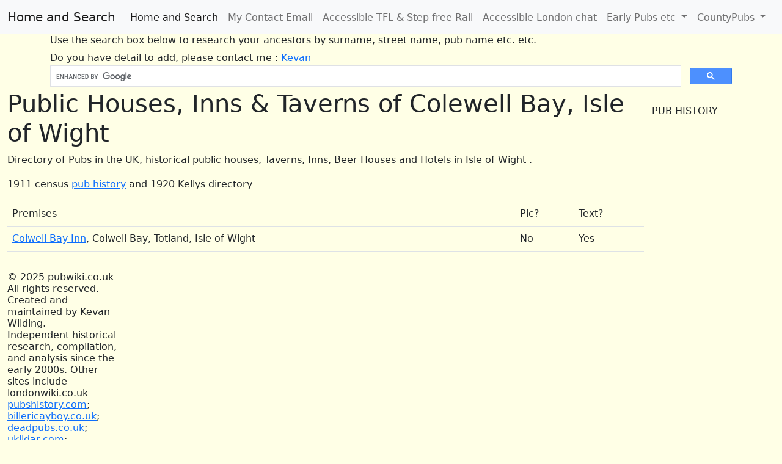

--- FILE ---
content_type: text/html
request_url: https://pubwiki.co.uk/IsleofWight/ColewellBay/index.shtml
body_size: 2102
content:
<!DOCTYPE html>
<html lang="en">
<head>
<meta charset=utf-8>
<meta name="keywords" content="Public Houses, Inns &amp; Taverns of Colewell Bay, Isle of Wight ">
<meta name="description" content="Public Houses, Inns &amp; Taverns of Colewell Bay, Isle of Wight ">
<title>Public Houses, Inns &amp; Taverns of Colewell Bay, Isle of Wight</title>
<meta name="viewport" content="width=device-width, initial-scale=1.0">
<meta charset="utf-8">
<meta name="Author" CONTENT="Pub wiki History, Kevan Wilding">
<meta name="revisit-after" content="5 days">
<meta name="robots" content="index, follow">
<meta name="Robots" content="All">

<link href="https://cdn.jsdelivr.net/npm/bootstrap@5.2.3/dist/css/bootstrap.min.css" rel="stylesheet">
<link rel="stylesheet" type="text/css" />
<style>
.img-responsive {
max-width:100%;
height:auto
}
img {
max-width:100%;
height:auto
}
li a{line-height:1.8;}@media(min-width:60em){li a{line-height:1.2;}}a
p a{line-height:1.8;}@media(min-width:60em){li a{line-height:1.2;}}
</style>

</head>
<body style="background-color: rgb(255, 255, 230)">

<nav class="navbar navbar-expand-lg navbar-light bg-light">
<div class="container-fluid">
<a class="navbar-brand" href="/index.shtml">Home and Search</a>
<button class="navbar-toggler" type="button" data-bs-toggle="collapse" data-bs-target="#navbarSupportedContent" aria-controls="navbarSupportedContent" aria-expanded="false" aria-label="Toggle navigation">
<span class="navbar-toggler-icon"></span>
</button>
<div class="collapse navbar-collapse" id="navbarSupportedContent">
<ul class="navbar-nav me-auto mb-2 mb-lg-0">
<li class="nav-item">
<a class="nav-link active" aria-current="page" href="/index.shtml">Home and Search</a>
</li>
<li class="nav-item">
<a class="nav-link" href="mailto:essex1841@outlook.com">My Contact Email</a>
</li>
<li class="nav-item">
<a class="nav-link" href="https://stepfreerail.com/">Accessible TFL & Step free Rail</a>
</li>
<li class="nav-item">
<a class="nav-link" href="https://accesslondon.co.uk/">Accessible London chat</a>
</li>
<li class="nav-item dropdown">
<a class="nav-link dropdown-toggle" href="#" id="navbarDropdown1" role="button" data-bs-toggle="dropdown" aria-expanded="false">
Early Pubs etc
</a>
<ul class="dropdown-menu" aria-labelledby="Main Links">
<li><a class="dropdown-item" href="https://pubwiki.co.uk/EssexPubs/pubindex.shtml">Essex Pub history</a></li>
<li><a class="dropdown-item" href="https://pubwiki.co.uk/LondonPubs/index.shtml">London Pub history</a></li>
<li><hr class="dropdown-divider"></li>
<li><a class="dropdown-item" href="https://essex1841.com//cosford/index.shtml">Cosford database</a></li>
<li><a class="dropdown-item" href="https://stepfreerail.com/">Step Free Rail</a></li>
</ul>
</li>
<li class="nav-item dropdown">
<a class="nav-link dropdown-toggle" href="#" id="navbarDropdown2" role="button" data-bs-toggle="dropdown" aria-expanded="false">
CountyPubs
</a>
<ul class="dropdown-menu" aria-labelledby="CountyPubs">
<a class="dropdown-item" href="/LondonPubs/index.shtml">London Pub history</a>
<a class="dropdown-item" href="/Bedfordshire/index.shtml">Bedfordshire Pubs</a>
<a class="dropdown-item" href="/Berkshire/index.shtml">Berkshire Pubs</a>
<a class="dropdown-item" href="/Buckinghamshire/index.shtml">Buckinghamshire Pubs</a>
<a class="dropdown-item" href="/Cambridgeshire/index.shtml">Cambridgeshire Pubs</a>
<a class="dropdown-item" href="/Cornwall/index.shtml">Cornwall Pubs</a>
<a class="dropdown-item" href="/Cumberland/index.shtml">Cumberland Pubs</a>
<a class="dropdown-item" href="/Derbyshire/index.shtml">Derbyshire Pubs</a>
<a class="dropdown-item" href="/Devon/index.shtml">Devon Pubs</a>
<a class="dropdown-item" href="/Dorset/index.shtml">Dorset Pubs</a>
<a class="dropdown-item" href="/Durham/index.shtml">Durham Pubs</a>
<a class="dropdown-item" href="/EssexPubs/pubindex.shtml">Essex Pubs</a>
<a class="dropdown-item" href="/Gloucestershire/index.shtml">Gloucestershire Pubs</a>
<a class="dropdown-item" href="/Hampshire/index.shtml">Hampshire Pubs</a>
<a class="dropdown-item" href="/HertsPubs/index.shtml">Hertfordshire Pubs</a>
<a class="dropdown-item" href="/Huntingdon/index.shtml">Huntingdonshire Pubs</a>
<a class="dropdown-item" href="/IsleofWight/index.shtml">Isle of Wight Pubs</a>
<a class="dropdown-item" href="/KentPubs/KentAZ.shtml">Kent Pubs</a>
<a class="dropdown-item" href="/Lancashire/index.shtml">Lancashire Pubs</a>
<a class="dropdown-item" href="/Leicestershire/index.shtml">Leicestershire Pubs</a>
<a class="dropdown-item" href="/Lincolnshire/index.shtml">Lincolnshire Pubs</a>
<a class="dropdown-item" href="/Middlesex/index.shtml">Middlesex Pubs</a>
<a class="dropdown-item" href="/Northamptonshire/index.shtml">Northamptonshire Pubs</a>
<a class="dropdown-item" href="/Northumberland/index.shtml">Northumberland Pubs</a>
<a class="dropdown-item" href="/Nottinghamshire/index.shtml">Nottinghamshire Pubs</a>
<a class="dropdown-item" href="/Oxfordshire/">Oxfordshire Pubs</a>
<a class="dropdown-item" href="/Somerset/index.shtml">Somerset Pubs</a>
<a class="dropdown-item" href="/Staffordshire/index.shtml">Staffordshire Pubs</a>
<a class="dropdown-item" href="/Suffolk/index.shtml">Suffolk Pubs</a>
<a class="dropdown-item" href="/SurreyPubs/index.shtml">Surrey Pubs</a>
<a class="dropdown-item" href="/SussexPubs/index.shtml">Sussex Pubs</a>
<a class="dropdown-item" href="/Warwickshire/index.shtml">Warwickshire Pubs</a>
<a class="dropdown-item" href="/Wiltshire/index.shtml">Wiltshire Pubs</a>
<a class="dropdown-item" href="/Yorkshire/index.shtml">Yorkshire Pubs</a>

<li><hr class="dropdown-divider"></li>
</ul>
</li>

</ul>

</div>
</div>
</nav>
<!-- end of nav-->

<!-- Full Page Image Header with Vertically Centered Content -->
<header class="masthead">



  <div class="container h-40">
    <div class="row h-40 align-items-center">
<h6>Use the search box below to research your ancestors by surname, street name, pub name etc. etc.</h6>
<h7>Do you have detail to add, please contact me :  <a href="mailto:essex1841@outlook.com"> Kevan</a></h7>  
<script async src='https://cse.google.com/cse.js?cx=partner-pub-9441675526330198:8517910811'></script>
<div class="gcse-searchbox-only"> 
   
      </div>
    </div>
  </div>
</header>

<body>
<div class="container-fluid">
<div class="row">
 <div class="col-sm-10">
<script async src="https://pagead2.googlesyndication.com/pagead/js/adsbygoogle.js?client=ca-pub-9441675526330198"
     crossorigin="anonymous"></script>
<script src="https://cdn.jsdelivr.net/npm/bootstrap@5.2.3/dist/js/bootstrap.bundle.min.js" ></script>
<script src="https://ajax.googleapis.com/ajax/libs/jquery/3.5.1/jquery.min.js"></script>



     
     
     






<h1>Public Houses, Inns &amp; Taverns of Colewell Bay, Isle of Wight</h1>
<P>Directory of Pubs in the UK,  historical public houses, Taverns, Inns, Beer Houses and Hotels in Isle of Wight .</P>
<p>1911 census <a href="/IsleofWight/Freshwater/Freshwater1911.shtml">pub history</a> and 1920 Kellys directory</p>
<TABLE class="table table-condensed">
<TR>
  <TD>Premises</TD>
  <TD>Pic?</TD>
  <TD>Text?</TD>
</TR>
<tr>
<td><a href="ColwellBayInn.shtml">Colwell Bay Inn</a>, Colwell Bay, Totland, Isle of Wight</td>
<td>No</td>
<td>Yes</td>
</tr>
</table>

</div>
<br>
PUB HISTORY
<br>
<div class="col-sm-2"

</div>
<footer>
<p>

</p>
<h6>&copy; 2025 pubwiki.co.uk  All rights reserved.<br>
Created and maintained by Kevan Wilding.<br>
Independent historical research, compilation, and analysis since the early 2000s. 
Other sites include londonwiki.co.uk <a href="https://pubshistory.com">pubshistory.com</a>;  <a href="https://billericayboy.co.uk">billericayboy.co.uk</a>;  <a href="https://deadpubs.co.uk">deadpubs.co.uk</a>;  <a href="https://uklidar.com">uklidar.com</a>;  <a href="https://essex1841.com">essex1841.com</a> etc
</h6>

</footer>
</html>

And Last updated on: Wednesday, 02-Oct-2024 11:27:24 BST  
</body>

</html>

--- FILE ---
content_type: text/html; charset=utf-8
request_url: https://www.google.com/recaptcha/api2/aframe
body_size: 47
content:
<!DOCTYPE HTML><html><head><meta http-equiv="content-type" content="text/html; charset=UTF-8"></head><body><script nonce="LkQIa3nxDvZpPL9eu34KUA">/** Anti-fraud and anti-abuse applications only. See google.com/recaptcha */ try{var clients={'sodar':'https://pagead2.googlesyndication.com/pagead/sodar?'};window.addEventListener("message",function(a){try{if(a.source===window.parent){var b=JSON.parse(a.data);var c=clients[b['id']];if(c){var d=document.createElement('img');d.src=c+b['params']+'&rc='+(localStorage.getItem("rc::a")?sessionStorage.getItem("rc::b"):"");window.document.body.appendChild(d);sessionStorage.setItem("rc::e",parseInt(sessionStorage.getItem("rc::e")||0)+1);localStorage.setItem("rc::h",'1769606333425');}}}catch(b){}});window.parent.postMessage("_grecaptcha_ready", "*");}catch(b){}</script></body></html>